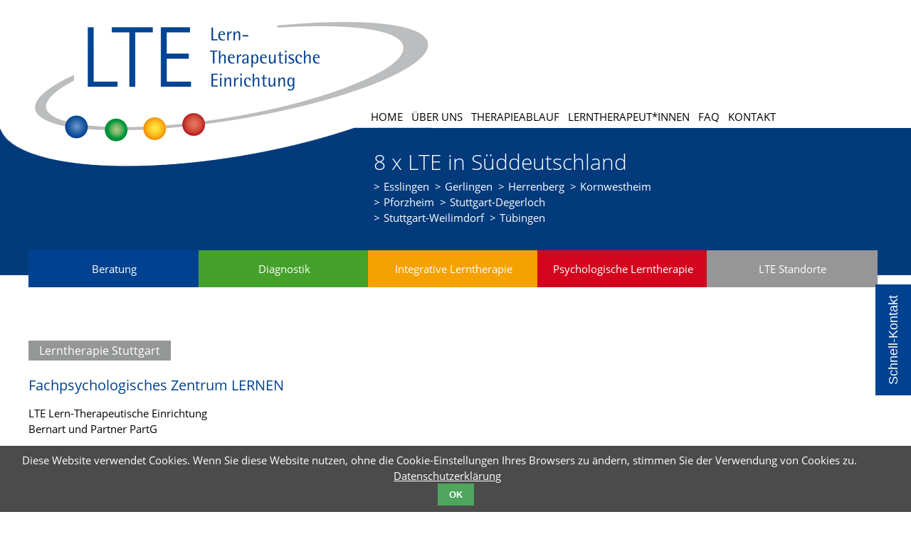

--- FILE ---
content_type: text/html; charset=utf-8
request_url: https://www.lte-lerntherapie.de/lerntherapie-stuttgart
body_size: 7931
content:
<!DOCTYPE html>
<html lang="de">
<head>

      <meta charset="utf-8">
    <title>Lerntherapie Stuttgart-Degerloch | LTE Lerntherapie</title>
    <base href="https://www.lte-lerntherapie.de/">

          <meta name="robots" content="index,follow">
      <meta name="description" content="Lerntherapie Stuttgart. LTE Lern-Therapeutische Einrichtung Stuttgart. Integrative Lerntherapie. Psychologische Lerntherapie. Beratung - Diagnostik- Lerntherapie.">
      <meta name="generator" content="Contao Open Source CMS">
    
    <meta name="viewport" content="width=device-width,initial-scale=1.0">
        <link rel="stylesheet" href="system/modules/cookiebar/assets/dist/cookiebar.min.css?v=a76b3d69"><link rel="stylesheet" href="bundles/hofffcontaoshariff/css/shariff.min.css?v=c3a6e127"><link rel="stylesheet" href="assets/css/frontend.css,layout.min.css,responsive.min.css,presets.css,mmenu...-15125157.css">        <script src="assets/js/jquery.min.js,mmenu.js-64f98863.js"></script><link rel="apple-touch-icon" sizes="180x180" href="files/LTE/favicon/apple-touch-icon.png">
<link rel="icon" type="image/png" sizes="32x32" href="files/LTE/favicon/favicon-32x32.png">
<link rel="icon" type="image/png" sizes="16x16" href="files/LTE/favicon/favicon-16x16.png">
<link rel="manifest" href="files/LTE/favicon/manifest.json">
<link rel="mask-icon" href="files/LTE/favicon/safari-pinned-tab.svg" color="#5bbad5">
<meta name="theme-color" content="#ffffff">
  </head>
<body id="top" class="standort" itemscope itemtype="http://schema.org/WebPage">

  

    <div id="wrapper">

                        <header id="header">
            <div class="inside">
              

<div class="ce_image block">

        
  
<div data-aos="fade-in" class="aos-item">
  <figure class="image_container">

          <a href="lte-lerntherapie">
    
    

<img src="files/LTE/basics/logo-lte.gif" width="607" height="204" alt="LTE Lerntherapie" itemprop="image">


          </a>
    
    
  </figure>
</div>

</div>


<!-- indexer::stop -->
<nav class="mod_customnav block" itemscope itemtype="http://schema.org/SiteNavigationElement">

  
  <a href="lerntherapie-stuttgart#skipNavigation4" class="invisible">Navigation überspringen</a>

  <ul class="level_1"><li class="navoff home first"><a href="./" title="LTE Lerntherapie. LTE Lern-Therapeutische Einrichtung" class="navoff home first">Home</a></li><li class="navoff"><a href="ueber-uns" title="Diagnose und Behandlung von Lernschwierigkeiten" class="navoff">Über uns</a></li><li class="navoff"><a href="therapieablauf" title="Therapieablauf Therapieprozess" class="navoff">Therapieablauf</a></li><li class="navoff"><a href="team" title="Lerntherapeuten, Lerntherapeutinnen" class="navoff">Lerntherapeut*innen</a></li><li class="navoff"><a href="faq" title="FAQ Lerntherapie" class="navoff">FAQ</a></li><li class="navoff footerraus last"><a href="kontakt" title="Kontakt - Lern-Therapeutische Einrichtung" class="navoff footerraus last">Kontakt</a></li></ul>
  <a id="skipNavigation4" class="invisible">&nbsp;</a>

</nav>
<!-- indexer::continue -->


<div class="ce_text block">

        
  
<div class="inside">

      <p><strong>8 x LTE in Süddeutschland</strong></p>
<ul>
<li><a href="lerntherapie-esslingen">Esslingen</a></li>
<li><a href="lerntherapie-gerlingen">Gerlingen</a></li>
<li><a href="lerntherapie-herrenberg">Herrenberg</a></li>
<li><a href="lerntherapie-kornwestheim">Kornwestheim</a></li>
<li><a href="lerntherapie-pforzheim">Pforzheim</a></li>
<li><a href="lerntherapie-stuttgart">Stuttgart-Degerloch</a></li>
<li><a href="lerntherapie-weilimdorf">Stuttgart-Weilimdorf</a></li>
<li><a href="lerntherapie-tuebingen">Tübingen</a></li>
</ul>  
  
  

</div>

</div>

<!-- indexer::stop -->

<nav class="mod_navigation block">
<div data-aos="flip-up" class="aos-item">
  
  <a href="lerntherapie-stuttgart#skipNavigation1" class="invisible">Navigation überspringen</a>

  <ul class="level_1"><li class="navoff home first"><a href="./" title="LTE Lerntherapie. LTE Lern-Therapeutische Einrichtung" class="navoff home first">Home</a></li><li class="beratung"><a href="beratung" title="Beratung bei Lernstörungen" class="beratung">Beratung</a></li><li class="diagnostik"><a href="diagnostik" title="Diagnostik Lernstörungen" class="diagnostik">Diagnostik</a></li><li class="submenu coaching"><a href="integrative-lerntherapie" title="Integrative Lerntherapie" class="submenu coaching" aria-haspopup="true">Integrative Lerntherapie</a><ul class="level_2"><li class="coaching first"><a href="lese-und-rechtschreibstoerung" title="Leseschwäche Rechtschreibschwäche" class="coaching first">Lese- und Rechtschreibschwäche, Lese-Rechtschreibstörung &#40;Legasthenie&#41;</a></li><li class="coaching last"><a href="rechenschwaeche" title="Rechenschwäche Dyskalkulie" class="coaching last">Rechenschwäche, Rechenstörung &#40;Dyskalkulie&#41;</a></li></ul></li><li class="submenu lernen"><a href="lerntherapie" title="Psychologische Lerntherapie" class="submenu lernen" aria-haspopup="true">Psychologische Lerntherapie</a><ul class="level_2"><li class="lernen first"><a href="lerntherapie-i" title="Lernschwierigkeiten bei AD(H)S oder Aufmerksamkeitsdefiziten" class="lernen first">Lernschwierigkeiten bei AD&#40;H&#41;S oder Aufmerksamkeitsschwäche</a></li><li class="lernen last"><a href="lerntherapie-ii" title="Emotional-motivationale Lernschwierigkeiten" class="lernen last">Emotional-motivationale Lernschwierigkeiten</a></li></ul></li><li class="navoff"><a href="faq" title="FAQ Lerntherapie" class="navoff">FAQ</a></li><li class="navoff"><a href="ueber-uns" title="Diagnose und Behandlung von Lernschwierigkeiten" class="navoff">Über uns</a></li><li class="navoff"><a href="team" title="Lerntherapeuten, Lerntherapeutinnen" class="navoff">Lerntherapeut*innen</a></li><li class="navoff"><a href="therapieablauf" title="Therapieablauf Therapieprozess" class="navoff">Therapieablauf</a></li><li class="submenu trail"><a href="standorte" title="Lerntherapeutischen Facheinrichtungen" class="submenu trail" aria-haspopup="true">LTE Standorte</a><ul class="level_2"><li class="standort sibling first"><a href="lerntherapie-esslingen" title="Lerntherapie Esslingen" class="standort sibling first">LTE Esslingen</a></li><li class="standort sibling"><a href="lerntherapie-gerlingen" title="Lerntherapie Gerlingen" class="standort sibling">LTE Gerlingen</a></li><li class="standort sibling"><a href="lerntherapie-herrenberg" title="Lerntherapie Herrenberg" class="standort sibling">LTE Herrenberg</a></li><li class="standort sibling"><a href="lerntherapie-kornwestheim" title="Lerntherapie Kornwestheim" class="standort sibling">LTE Kornwestheim</a></li><li class="standort sibling"><a href="lerntherapie-pforzheim" title="Lerntherapie Pforzheim" class="standort sibling">LTE Pforzheim</a></li><li class="active standort"><span class="active standort">LTE Stuttgart-Degerloch</span></li><li class="standort sibling"><a href="lerntherapie-weilimdorf" title="LTE Stuttgart-Weilimdorf" class="standort sibling">LTE Stuttgart-Weilimdorf</a></li><li class="standort sibling last"><a href="lerntherapie-tuebingen" title="Lerntherapie Tübingen" class="standort sibling last">LTE Tübingen</a></li></ul></li><li class="navoff footerraus"><a href="kontakt" title="Kontakt - Lern-Therapeutische Einrichtung" class="navoff footerraus">Kontakt</a></li><li class="navoff datenschutz"><a href="datenschutz" title="Datenschutz" class="navoff datenschutz">Datenschutz</a></li><li class="navoff last"><a href="impressum" title="Impressum" class="navoff last">Impressum</a></li></ul>
  <a id="skipNavigation1" class="invisible">&nbsp;</a>
</div>
</nav>

<!-- indexer::continue -->
            </div>


<span class="mobile"></span>


          </header>
              

  
  
            <div id="container">

                      <main id="main">
              <div class="inside">
                
<div class="mod_article first block quick " id="article-204">

<div class="quickbutton">Schnell-Kontakt</div>

  
  
<div class="ce_text first last block">

        
  
      <ul>
<li><strong>LTE Stuttgart</strong><br>Felix-Dahn-Straße 4<br>70597 Stuttgart-Degerloch<br>Telefon: 0711. 80 666 82<br><a href="&#109;&#97;&#105;&#108;&#116;&#111;&#58;&#105;&#x6E;&#102;&#x6F;&#64;&#x6C;&#116;&#x65;&#45;&#x73;&#116;&#x75;&#116;&#x74;&#103;&#x61;&#114;&#x74;&#46;&#x64;&#101;">&#105;&#x6E;&#102;&#x6F;&#64;&#x6C;&#116;&#x65;&#45;&#x73;&#116;&#x75;&#116;&#x74;&#103;&#x61;&#114;&#x74;&#46;&#x64;&#101;<br></a></li>
<li><strong>Telefonische Sprechzeiten während der Schulzeit:</strong><br>Montag bis Freitag:<br>10.00-12.00 Uhr</li>
</ul>  
  
  

</div>

  
</div>
<div class=" mod_article block" id="article-283">

  
  
<div class="ce_text first last block">

        
  
      <p class="bereichsueberschrift">Lerntherapie Stuttgart</p>
<h3>Fachpsychologisches Zentrum LERNEN</h3>
<p>LTE Lern-Therapeutische Einrichtung<br>Bernart und Partner PartG</p>  
  
  

</div>

  
</div>
<div class=" mod_article ohne_abstand_o block" id="article-206">

  
  
<div class="ce_text block">

        
  
      <h1>Schulische Lern- und/oder Leistungsschwierigkeiten:<br>Beratung - Diagnostik - Lerntherapie</h1>
<h3>Fachpsychologische Zentren LERNEN</h3>
<p>Die LTE Lern-Therapeutische Einrichtung ist seit 2003 die richtige Hilfe für Kinder und Jugendliche mit schulischen Lern- und/oder Leistungsschwierigkeiten. Die LTE Lern-Therapeutische Einrichtung ist die professionelle und hilfreiche Unterstützung für deren Eltern.</p>  
  
  

</div>

<div class="ce_text block">

        
  
      <h3>Schulische Lernschwierigkeiten: wenn das Lernen schwerfällt ... <br>Schulische Leistungsschwierigkeiten: wenn der Lernerfolg ausbleibt ...</h3>  
  
  

</div>

<div class="ce_text block">

        
  
      <ul>
<li>Intelligenz / Kognitive Leistungsfähigkeit</li>
<li>Leseschwierigkeiten (Leseschwäche) / Lesestörung</li>
<li>Rechtschreibschwierigkeiten (Rechtschreibschwäche) / Rechtschreibstörung</li>
<li>Rechenschwierigkeiten (Rechenschwäche) / Rechenstörung</li>
<li>Lernschwierigkeiten bei AD(H)S / Aufmerksamkeitsdefiziten</li>
<li>Emotional-motivationale Lernschwierigkeiten</li>
</ul>
<p>Viele Kinder und Jugendliche haben Schwierigkeiten beim Lernen und im Unterricht; Schwierigkeiten, die sie auch psychisch belasten. Diese Lernschwierigkeiten belasten die gesamte Familie. Lernschwierigkeiten treten mit motivationalen Defiziten auf und oftmals auch mit Verhaltensschwierigkeiten. Denn betroffene Kinder und Jugendliche erleben immer wieder Misserfolge; und sie erwarten häufig nur noch Misserfolge – ein Teufelskreis. Ihre begabungsadäquate Schullaufbahn ist gefährdet.</p>
<p>Dann braucht Ihr Kind mehr als Nachhilfe und/oder schulische Förderung. Nutzen Sie unsere psychologisch-lerntherapeutische Professionalität. Nehmen Sie unsere Leistungen in Anspruch: Individuelle Beratung - Fachpsychologische Diagnostik - Integrative und Psychologische Lerntherapie.</p>
<p>&nbsp;</p>
<h1 class="kleiner-h1">Beratung - Diagnostik - Lerntherapie</h1>  
  
  

</div>

  
</div>
<div class=" mod_article teaser full block" id="article-249">

  
  
<!-- BEREICHSTTEASER: INHALTE WERDEN VON DER STARTSEITE GENERIERT -->
<div  class="ce_text beratung">
<a href="beratung" title="">
<h3>Elternberatung</h3>
<ul>
<li>Schulische Lern- und Leistungsschwierigkeiten</li>
<li>Schullaufbahn-Beratung</li>
<li>Eltern als Lernbegleitung und Ko-Therapeut ihres Kindes</li>
</ul><div class="mehr">Mehr dazu ...</div>
</a>
</div>
<div  class="ce_text diagnostik">
<a href="diagnostik" title="">
<h3>Diagnostik</h3>
<ul>
<li>Kognitive Leistungsfähigkeit (Intelligenz)</li>
<li>Kognitive, emotional-motivationale und psychosoziale Lernvoraussetzungen</li>
<li>Lernschwierigkeiten: Deutsch (Lesen und Rechtschreibung)</li>
<li>Lernschwierigkeiten: Mathematik (Rechnen)</li>
<li>Lernschwierigkeiten bei AD(H)S oder Aufmerksamkeitsdefiziten</li>
<li>Emotional-motivationale Lernschwierigkeiten</li>
</ul><div class="mehr">Mehr dazu ...</div>
</a>
</div>
<div  class="ce_text coaching">
<a href="integrative-lerntherapie" title="">
<h3>Integrative Lerntherapie</h3>
<ul>
<li>Lese- und Rechtschreibschwierigkeiten; Lese-Rechtschreibstörung (Legasthenie)</li>
<li>Rechenschwierigkeiten; Rechenstörung (Dyskalkulie)</li>
</ul><div class="mehr">Mehr dazu ...</div>
</a>
</div>
<div  class="ce_text lernen">
<a href="lerntherapie" title="">
<h3>Psychologische Lerntherapie</h3>
<ul>
<li>Lernschwierigkeiten bei AD(H)S oder Aufmerksamkeitsdefiziten</li>
<li>Emotional-motivationale, psychische und psychosoziale Lernschwierigkeiten</li>
</ul><div class="mehr">Mehr dazu ...</div>
</a>
</div>

  
</div>
<div class=" mod_article full block" id="article-317">

  
  
<div class="ce_text first block">

        
  
      <h3 style="text-align: center;">Ihr erster Schritt: <br>Elternberatung und Überprüfung der Lernschwierigkeiten Ihres Kindes</h3>  
  
  

</div>
<div class=" mod_article anfrageteaser block" id="article-304">

  
  

<div class="autogrid_grid first grid_40_60 d_40_60 t_40_60 m_100" >

<div class="column" >
	
<div class="ce_text block">

        
  
      <h2>Anmeldung zur Elternberatung</h2>
<p><strong>Sondergebühr im Schuljahr 2025-2026: 89 €.</strong> <br>Keine Gebühr bei vorliegender Bewilligung einer Eingliederungshilfe.</p>
<p><strong>Beratungsgespräch mit Exploration und Screening. Überprüfung mittels normierter Fragebögen und/oder Testungen, ob Ihr Verdacht auf Lernschwierigkeiten begründet ist:</strong></p>
<ul>
<li>Lese- und Rechtschreibschwierigkeiten / Legasthenie</li>
<li>Rechenschwierigkeiten / Dyskalkulie</li>
<li>Lernschwierigkeiten bei AD(H)S oder Aufmerksamkeitsdefiziten</li>
<li>Emotional-motivationale Lernschwierigkeiten</li>
</ul>
<p>Wir besprechen mit Ihnen die richtige Hilfe für Ihr Kind. Wir besprechen mit Ihnen nachvollziehbar die leitliengetreue fachpsychologische Diagnostik und die multimodale Behandlung der Lernschwierigkeiten Ihres Kindes.</p>  
  
  

</div>

	</div>

<div class="column" >
	
<div class="ce_text block">

        
  
      <p>
<!-- indexer::stop -->
<div class="ce_form block">

  
  <form method="post" enctype="application/x-www-form-urlencoded">
    <div class="formbody">
              <input type="hidden" name="FORM_SUBMIT" value="auto_form_2">
        <input type="hidden" name="REQUEST_TOKEN" value="">
                    
<input type="hidden" name="quelle" value="Lerntherapie Stuttgart-Degerloch">
      
<div class="widget widget-text mandatory">
    
    
  <input type="text" name="name" id="ctrl_17" class="text mandatory" value="" required placeholder="Ihr Name*">
</div>

<div class="widget widget-text mandatory">
    
    
  <input type="text" name="mail" id="ctrl_24" class="text mandatory" value="" required placeholder="E-Mail*">
</div>

<div class="widget widget-text">
    
    
  <input type="text" name="tel" id="ctrl_34" class="text" value="" placeholder="Telefon*">
</div>

<div class="widget widget-textarea mandatory">
        <label for="ctrl_25" class="mandatory">
              <span class="invisible">Pflichtfeld </span>Welche Lern-Leistungsschwierigkeiten bestehen?<span class="mandatory">*</span>
          </label>
  
    
  <textarea name="nachricht" id="ctrl_25" class="textarea mandatory" rows="10" cols="40" required></textarea>
</div>

<div class="widget widget-submit">
    
        <button type="submit" id="ctrl_30" class="submit">weiter</button>
  </div>
    </div>
  </form>

</div>
<!-- indexer::continue -->
</p>  
  
  

</div>

	</div>


</div>

  
</div>

  
</div>

<div class="mod_article standortinfo block" id="article-211">
<div class="inside">
  
  

<div class="autogrid_grid first grid_33_33_33 d_33_33_33 t_33_33_33 m_100" >

<div class="column" >
	
<div class="ce_text block">

        
  
      <h3>Kontakt: LTE Stuttgart-Degerloch</h3>
<p>LTE Lern-Therapeutische Einrichtung<br>Bernart und Partner PartG</p>
<p>Felix-Dahn-Straße 4 <br>70597 Stuttgart-Degerloch<br>Telefon: 0711. 80 666 82<br><a href="&#109;&#97;&#105;&#108;&#116;&#111;&#58;&#105;&#x6E;&#102;&#x6F;&#64;&#x6C;&#116;&#x65;&#45;&#x73;&#116;&#x75;&#116;&#x74;&#103;&#x61;&#114;&#x74;&#46;&#x64;&#101;">&#105;&#x6E;&#102;&#x6F;&#64;&#x6C;&#116;&#x65;&#45;&#x73;&#116;&#x75;&#116;&#x74;&#103;&#x61;&#114;&#x74;&#46;&#x64;&#101; | </a><a href="&#109;&#97;&#105;&#108;&#116;&#111;&#58;&#103;&#x61;&#110;&#x67;&#108;&#x6F;&#102;&#x66;&#64;&#x6C;&#116;&#x65;&#45;&#x6C;&#101;&#x72;&#110;&#x74;&#104;&#x65;&#114;&#x61;&#112;&#x69;&#101;&#x2E;&#100;&#x65;">&#103;&#x61;&#110;&#x67;&#108;&#x6F;&#102;&#x66;&#64;&#x6C;&#116;&#x65;&#45;&#x6C;&#101;&#x72;&#110;&#x74;&#104;&#x65;&#114;&#x61;&#112;&#x69;&#101;&#x2E;&#100;&#x65;</a></p>
<h3>Telefonische Sprechzeiten</h3>
<p>Montag bis Freitag: 10:00-12:00 Uhr</p>  
  
  

</div>

<div class="ce_text block">

        
  
      <h3>Die Einrichtung</h3>
<p>Die LTE in Stuttgart befindet sich in Degerloch in der Felix-Dahn-Straße 4, direkt am Zentralen Omnibus-Bahnhof.</p>
<p><strong>➞ Öffentliche Verkehrsmittel: Station Degerloch<br>(U-Bahn-Linien und Omnibusse).</strong></p>
<p><strong>➞ Parkmöglichkeiten: Felix-Dahn-Straße <br>und Berolina Parkhaus.</strong></p>  
  
  

</div>

	</div>

<div class="column" >
	
<div class="ce_text block">

        
  
      <h3>LTE Geschäftsleitung<br>Leitung LTE Stuttgart<br><br></h3>  
  
  

</div>

<div class="ce_text ma block">

        
  
  
  

    <figure class="image_container float_left">

      
      

<img src="assets/images/d/ma-minuth-c53612f4.jpg" width="240" height="240" alt="" itemprop="image">


      
      
    </figure>

  
      <h3>Kim Minuth</h3>
<p>Integrative Lerntherapeutin FiL<br>Psychologisch-Integrative Lerntherapeutin</p>
<p>M. Sc. Psychologie kindlicher Lern- <br>und Entwicklungsauffälligkeiten, <br>Lehramt für Gymnasium (Staatsexamen)</p>
<p>Mitglied im Fachverband für integrative Lerntherapie e.V. (FiL), <br>Mitglied im Bundesverband Legasthenie und Dyskalkulie e.V.</p>  

</div>

<div class="ce_text block">

        
  
      <h3>Partner | Leitung<br>und Lerntherapeut</h3>  
  
  

</div>

<div class="ce_text ma block">

        
  
  
  

    <figure class="image_container float_left">

      
      

<img src="assets/images/9/bernart-2-2d7f6f1f.jpg" width="240" height="240" alt="" itemprop="image">


      
      
    </figure>

  
      <h3>Hartmut Bernart</h3>
<p>Integrativer Lerntherapeut FiL<br>Psychologisch-Integrativer Lerntherapeut</p>
<p>M.Sc. (Psychologie kindlicher Lern- und Entwicklungsauffälligkeiten),<br>M.A. (Phil.), Aufbaustudium der Sonderpädagogik.</p>
<p>Familien- und Erziehungsberater (Personenzentrierte Beratung und Coaching),<br>Kognitive Verhaltenstherapie und Verhaltenstrainer.</p>
<p>Mitglied im Fachverband für integrative Lerntherapie e.V. (FiL),<br>Mitglied im Bundesverband Legasthenie und Dyskalkulie e.V.,</p>  

</div>

	</div>

<div class="column" >
	
<div class="ce_text block">

        
  
      <h3>Lerntherapeutinnen und Lerntherapeut</h3>
<p>&nbsp;</p>  
  
  

</div>

<div class="ce_text ma block">

        
  
  
  

    <figure class="image_container float_left">

      
      

<img src="assets/images/7/Foto%20Klampko%203-242c9e6d.jpeg" width="240" height="240" alt="Philip Gangloff" itemprop="image">


      
      
    </figure>

  
      <h3>Chantal Klampko</h3>
<p>Integrative Lerntherapeutin<br>Psychologisch-Integrative Lerntherapeutin</p>
<p>M.Sc. Psychologie</p>  

</div>

<div class="ce_text ma block">

        
  
  
  

    <figure class="image_container float_left">

      
      

<img src="assets/images/9/K%C3%BChn%203-2bc2ba24.jpg" width="240" height="240" alt="" itemprop="image">


      
      
    </figure>

  
      <h3>Oliver Kühn</h3>
<p>Integrativer Lerntherapeut<br>Psychologisch-Integrativer Lerntherapeut</p>
<p>B.Sc. Psychologie</p>  

</div>

<div class="ce_text ma block">

        
  
  
  

    <figure class="image_container float_left">

      
      

<img src="assets/images/7/Foto%20Scholz-56d3cae9.jpg" width="240" height="240" alt="" itemprop="image">


      
      
    </figure>

  
      <h3>Pia Scholz</h3>
<p>Integrative Lerntherapeutin<br>B.A. (Sprachwissenschaft)</p>  

</div>

	</div>


</div>

  
<div class="break"></div>
</div>
</div><div class=" mod_article block" id="article-210">

  
  
<div class="ce_text first last block">

        
  
      <h2>LTE Stuttgart (Google-Karte)</h2>  
  
  

</div>

  
</div>
<div class=" mod_article full last block" id="article-212">

  
  
<!-- indexer::stop -->
<div class="ce_dlh_googlemaps first last block">

<div class="dlh_googlemap block" id="dlh_googlemap_10" style="width:2000px;height:500px;"><div id="confirm-googlemaps" onClick="gmap10_allow()">Diese Website nutzt Google Maps - klicken Sie hier, um es permanent zu aktivieren. Ich stimme zu, dass mit der Nutzung Daten an Google übertragen werden. Hinweis: Sie können Ihre Einwilligung jederzeit für die Zukunft widerrufen, indem Sie den Cookie dlh_googlemaps löschen. Detaillierte Informationen zum Umgang mit Nutzerdaten finden Sie in unserer Datenschutzerklärung.</div></div>

<script>

function gmap10_allow() {
    document.cookie = 'dlh_googlemaps=ok; max-age=31536000 ; path=/';
   
    var mapsSrc = document.createElement('script');
    mapsSrc.type = 'text/javascript';
    mapsSrc.src = 'https://maps.googleapis.com/maps/api/js?key=AIzaSyA213gkptRFUyakYM5ASbh0JKdorNBAMGs&language=de';
    document.getElementsByTagName('head')[0].appendChild(mapsSrc);
    window.setTimeout("gmap10_initialize()", 500);
}

function gmap10_initialize() {

    if(!window.google){
        return false; 
    }

	var gmap10_Options = {

		zoom: 14		, center: new google.maps.LatLng(48.749176,9.174645)
		, mapTypeId: google.maps.MapTypeId.ROADMAP		, draggable: true		, disableDoubleClickZoom: true		, scrollwheel: false

        		, mapTypeControl: true
		, mapTypeControlOptions: {
			style: google.maps.MapTypeControlStyle.DEFAULT			, position: google.maps.ControlPosition.TOP_RIGHT						, mapTypeIds: [
									google.maps.MapTypeId.HYBRID									,google.maps.MapTypeId.ROADMAP									,google.maps.MapTypeId.SATELLITE									,google.maps.MapTypeId.TERRAIN								]
					}
    	

                , overviewMapControl: true
        , overviewMapControlOptions: {
            opened: true        }
        

                , streetViewControl: true
        , streetViewControlOptions: {
            position: google.maps.ControlPosition.TOP_LEFT        }
        

                , rotateControl: true
        , rotateControlOptions: {
            position: google.maps.ControlPosition.TOP_LEFT        }
        

                , panControl: true
        , panControlOptions: {
            position: google.maps.ControlPosition.TOP_LEFT        }
        

        		, zoomControl: true
		, zoomControlOptions: {
			style: google.maps.ZoomControlStyle.DEFAULT,
			position: google.maps.ControlPosition.TOP_LEFT		}
		

				, scaleControl: true
		, scaleControlOptions: {
			position: google.maps.ControlPosition.BOTTOM_LEFT		}
		

		
    };

    google.maps.event.addDomListener(window, 'resize', function() {
        var center = gmap10.getCenter();

        google.maps.event.trigger(gmap10, 'resize');
        gmap10.setCenter(center);
    });

    var gmap10 = new google.maps.Map(document.getElementById("dlh_googlemap_10"), gmap10_Options);
    var gmap10_markers = [];

    
        var gmap10_0_marker = new google.maps.Marker({
    position: new google.maps.LatLng(48.747664,9.166807)
    , map: gmap10                , title:"Karte"
                , zIndex: 1            });
    if(typeof gmap10_markers === 'undefined'){
        var gmap10_markers = [];
    }
    gmap10_markers.push(gmap10_0_marker);
    
	if(window.gmap10_dynmap){
		gmap10_dynmap(gmap10);
	}

    
    }



if(window.addEvent) {
    window.addEvent('domready', function() {
        gmap10_initialize();
    });
} else if(typeof jQuery == "function") {
    jQuery(document).ready(function(){
        gmap10_initialize();
    });
} else {
    window.setTimeout("gmap10_initialize()", 500);
}

</script>

</div>
<!-- indexer::continue -->
  
</div>
              </div>
                          </main>
          


                                


                                




        </div>
        
  
                        <footer id="footer">
            <div class="inside">
              
<!-- indexer::stop -->
<nav class="mod_mmenu" id="mobilemenu" itemscope itemtype="http://schema.org/SiteNavigationElement">

  
  <ul class="level_1"><li class="navoff home first"><a href="./" title="LTE Lerntherapie. LTE Lern-Therapeutische Einrichtung" class="navoff home first">Home</a></li><li class="beratung"><a href="beratung" title="Beratung bei Lernstörungen" class="beratung">Beratung</a></li><li class="diagnostik"><a href="diagnostik" title="Diagnostik Lernstörungen" class="diagnostik">Diagnostik</a></li><li class="submenu coaching"><a href="integrative-lerntherapie" title="Integrative Lerntherapie" class="submenu coaching" aria-haspopup="true">Integrative Lerntherapie</a><ul class="level_2"><li class="coaching first"><a href="lese-und-rechtschreibstoerung" title="Leseschwäche Rechtschreibschwäche" class="coaching first">Lese- und Rechtschreibschwäche, Lese-Rechtschreibstörung &#40;Legasthenie&#41;</a></li><li class="coaching last"><a href="rechenschwaeche" title="Rechenschwäche Dyskalkulie" class="coaching last">Rechenschwäche, Rechenstörung &#40;Dyskalkulie&#41;</a></li></ul></li><li class="submenu lernen"><a href="lerntherapie" title="Psychologische Lerntherapie" class="submenu lernen" aria-haspopup="true">Psychologische Lerntherapie</a><ul class="level_2"><li class="lernen first"><a href="lerntherapie-i" title="Lernschwierigkeiten bei AD(H)S oder Aufmerksamkeitsdefiziten" class="lernen first">Lernschwierigkeiten bei AD&#40;H&#41;S oder Aufmerksamkeitsschwäche</a></li><li class="lernen last"><a href="lerntherapie-ii" title="Emotional-motivationale Lernschwierigkeiten" class="lernen last">Emotional-motivationale Lernschwierigkeiten</a></li></ul></li><li class="navoff"><a href="faq" title="FAQ Lerntherapie" class="navoff">FAQ</a></li><li class="navoff"><a href="ueber-uns" title="Diagnose und Behandlung von Lernschwierigkeiten" class="navoff">Über uns</a></li><li class="navoff"><a href="team" title="Lerntherapeuten, Lerntherapeutinnen" class="navoff">Lerntherapeut*innen</a></li><li class="navoff"><a href="therapieablauf" title="Therapieablauf Therapieprozess" class="navoff">Therapieablauf</a></li><li class="submenu trail"><a href="standorte" title="Lerntherapeutischen Facheinrichtungen" class="submenu trail" aria-haspopup="true">LTE Standorte</a><ul class="level_2"><li class="standort sibling first"><a href="lerntherapie-esslingen" title="Lerntherapie Esslingen" class="standort sibling first">LTE Esslingen</a></li><li class="standort sibling"><a href="lerntherapie-gerlingen" title="Lerntherapie Gerlingen" class="standort sibling">LTE Gerlingen</a></li><li class="standort sibling"><a href="lerntherapie-herrenberg" title="Lerntherapie Herrenberg" class="standort sibling">LTE Herrenberg</a></li><li class="standort sibling"><a href="lerntherapie-kornwestheim" title="Lerntherapie Kornwestheim" class="standort sibling">LTE Kornwestheim</a></li><li class="standort sibling"><a href="lerntherapie-pforzheim" title="Lerntherapie Pforzheim" class="standort sibling">LTE Pforzheim</a></li><li class="active standort"><span class="active standort">LTE Stuttgart-Degerloch</span></li><li class="standort sibling"><a href="lerntherapie-weilimdorf" title="LTE Stuttgart-Weilimdorf" class="standort sibling">LTE Stuttgart-Weilimdorf</a></li><li class="standort sibling last"><a href="lerntherapie-tuebingen" title="Lerntherapie Tübingen" class="standort sibling last">LTE Tübingen</a></li></ul></li><li class="navoff footerraus"><a href="kontakt" title="Kontakt - Lern-Therapeutische Einrichtung" class="navoff footerraus">Kontakt</a></li><li class="navoff datenschutz"><a href="datenschutz" title="Datenschutz" class="navoff datenschutz">Datenschutz</a></li><li class="navoff last"><a href="impressum" title="Impressum" class="navoff last">Impressum</a></li></ul>
</nav>
<!-- indexer::continue -->

<div id="mobilemenu_icon">
<a href="#mobilemenu"><img src="files/LTE/basics/menue.png?1" alt="Menue" title="Menue"></a>
</div>
<div class="standorte"><div class=" mod_article block" id="article-3">

  
  
<div class="ce_text first block">

        
  
      <p><strong><a href="lerntherapie-stuttgart">LTE Stuttgart (ZENTRALE)</a></strong></p>
<p>LTE Stuttgart-Degerloch<br>Felix-Dahn-Straße 4<br>70597 <strong>Stuttgart-Degerloch</strong><br>Telefon: 0711 80 666 82<br><a href="&#109;&#97;&#105;&#108;&#116;&#111;&#58;&#105;&#x6E;&#102;&#x6F;&#64;&#x6C;&#116;&#x65;&#45;&#x6C;&#101;&#x72;&#110;&#x74;&#104;&#x65;&#114;&#x61;&#112;&#x69;&#101;&#x2E;&#100;&#x65;">&#105;&#x6E;&#102;&#x6F;&#64;&#x6C;&#116;&#x65;&#45;&#x6C;&#101;&#x72;&#110;&#x74;&#104;&#x65;&#114;&#x61;&#112;&#x69;&#101;&#x2E;&#100;&#x65;</a> <br><a href="&#109;&#97;&#105;&#108;&#116;&#111;&#58;&#98;&#x65;&#114;&#x6E;&#97;&#x72;&#116;&#x40;&#108;&#x74;&#101;&#x2D;&#108;&#x65;&#114;&#x6E;&#116;&#x68;&#101;&#x72;&#97;&#x70;&#105;&#x65;&#46;&#x64;&#101;">&#98;&#x65;&#114;&#x6E;&#97;&#x72;&#116;&#x40;&#108;&#x74;&#101;&#x2D;&#108;&#x65;&#114;&#x6E;&#116;&#x68;&#101;&#x72;&#97;&#x70;&#105;&#x65;&#46;&#x64;&#101;</a></p>  
  
  

</div>

<div class="ce_text block">

        
  
      <p><strong><a href="lerntherapie-esslingen">LTE Esslingen</a></strong><br>Pliensaustraße 17<br>73728 <strong>Esslingen</strong><br>Telefon: 0711 945 811 42<br><a href="&#109;&#97;&#105;&#108;&#116;&#111;&#58;&#105;&#x6E;&#102;&#x6F;&#64;&#x6C;&#116;&#x65;&#45;&#x65;&#115;&#x73;&#108;&#x69;&#110;&#x67;&#101;&#x6E;&#46;&#x64;&#101;">&#105;&#x6E;&#102;&#x6F;&#64;&#x6C;&#116;&#x65;&#45;&#x65;&#115;&#x73;&#108;&#x69;&#110;&#x67;&#101;&#x6E;&#46;&#x64;&#101;<br></a><a href="&#109;&#97;&#105;&#108;&#116;&#111;&#58;&#109;&#x69;&#110;&#x75;&#116;&#x68;&#64;&#x6C;&#116;&#x65;&#45;&#x6C;&#101;&#x72;&#110;&#x74;&#104;&#x65;&#114;&#x61;&#112;&#x69;&#101;&#x2E;&#100;&#x65;">&#109;&#x69;&#110;&#x75;&#116;&#x68;&#64;&#x6C;&#116;&#x65;&#45;&#x6C;&#101;&#x72;&#110;&#x74;&#104;&#x65;&#114;&#x61;&#112;&#x69;&#101;&#x2E;&#100;&#x65;</a></p>  
  
  

</div>

<div class="ce_text block">

        
  
      <p><strong><a href="lerntherapie-gerlingen">LTE Gerlingen</a></strong><br>Kirchstraße 3 | Brunnenmarkt<br>70839 <strong>Gerlingen</strong><br>Telefon: 07156 30 70 656<br><a href="&#109;&#97;&#105;&#108;&#116;&#111;&#58;&#105;&#x6E;&#102;&#x6F;&#64;&#x6C;&#116;&#x65;&#45;&#x67;&#101;&#x72;&#108;&#x69;&#110;&#x67;&#101;&#x6E;&#46;&#x64;&#101;">&#105;&#x6E;&#102;&#x6F;&#64;&#x6C;&#116;&#x65;&#45;&#x67;&#101;&#x72;&#108;&#x69;&#110;&#x67;&#101;&#x6E;&#46;&#x64;&#101;<br></a><a href="&#109;&#97;&#105;&#108;&#116;&#111;&#58;&#109;&#x69;&#110;&#x75;&#116;&#x68;&#64;&#x6C;&#116;&#x65;&#45;&#x6C;&#101;&#x72;&#110;&#x74;&#104;&#x65;&#114;&#x61;&#112;&#x69;&#101;&#x2E;&#100;&#x65;">&#109;&#x69;&#110;&#x75;&#116;&#x68;&#64;&#x6C;&#116;&#x65;&#45;&#x6C;&#101;&#x72;&#110;&#x74;&#104;&#x65;&#114;&#x61;&#112;&#x69;&#101;&#x2E;&#100;&#x65;</a></p>  
  
  

</div>

<div class="ce_text block">

        
  
      <p><strong><a href="lerntherapie-herrenberg">LTE Herrenberg</a></strong><br>Walther-Knoll-Straße 2<br>71083 <strong>Herrenberg</strong><br>Telefon: 07032 229 73 18<br><a href="&#109;&#97;&#105;&#108;&#116;&#111;&#58;&#105;&#x6E;&#102;&#x6F;&#64;&#x6C;&#116;&#x65;&#45;&#x68;&#101;&#x72;&#114;&#x65;&#110;&#x62;&#101;&#x72;&#103;&#x2E;&#100;&#x65;">&#105;&#x6E;&#102;&#x6F;&#64;&#x6C;&#116;&#x65;&#45;&#x68;&#101;&#x72;&#114;&#x65;&#110;&#x62;&#101;&#x72;&#103;&#x2E;&#100;&#x65;<br></a><a href="&#109;&#97;&#105;&#108;&#116;&#111;&#58;&#119;&#x65;&#105;&#x6E;&#105;&#x67;&#64;&#x6C;&#116;&#x65;&#45;&#x6C;&#101;&#x72;&#110;&#x74;&#104;&#x65;&#114;&#x61;&#112;&#x69;&#101;&#x2E;&#100;&#x65;">&#119;&#x65;&#105;&#x6E;&#105;&#x67;&#64;&#x6C;&#116;&#x65;&#45;&#x6C;&#101;&#x72;&#110;&#x74;&#104;&#x65;&#114;&#x61;&#112;&#x69;&#101;&#x2E;&#100;&#x65;</a></p>  
  
  

</div>

<div class="ce_text block">

        
  
      <p><strong><a href="lerntherapie-kornwestheim">LTE Kornwestheim</a></strong><br>Salamander-Areal (4.313)<br>Stammheimer Straße 10<br>70806 <strong>Kornwestheim</strong> <br>Telefon: 07154 969 84 98<br><a href="&#109;&#97;&#105;&#108;&#116;&#111;&#58;&#105;&#x6E;&#102;&#x6F;&#64;&#x6C;&#116;&#x65;&#45;&#x6B;&#111;&#x72;&#110;&#x77;&#101;&#x73;&#116;&#x68;&#101;&#x69;&#109;&#x2E;&#100;&#x65;">&#105;&#x6E;&#102;&#x6F;&#64;&#x6C;&#116;&#x65;&#45;&#x6B;&#111;&#x72;&#110;&#x77;&#101;&#x73;&#116;&#x68;&#101;&#x69;&#109;&#x2E;&#100;&#x65;<br></a><a href="&#109;&#97;&#105;&#108;&#116;&#111;&#58;&#109;&#x69;&#110;&#x75;&#116;&#x68;&#64;&#x6C;&#116;&#x65;&#45;&#x6C;&#101;&#x72;&#110;&#x74;&#104;&#x65;&#114;&#x61;&#112;&#x69;&#101;&#x2E;&#100;&#x65;">&#109;&#x69;&#110;&#x75;&#116;&#x68;&#64;&#x6C;&#116;&#x65;&#45;&#x6C;&#101;&#x72;&#110;&#x74;&#104;&#x65;&#114;&#x61;&#112;&#x69;&#101;&#x2E;&#100;&#x65;</a></p>  
  
  

</div>

<div class="ce_text block">

        
  
      <p><strong><a href="lerntherapie-pforzheim">LTE Pforzheim</a></strong><br>Westliche Karl-Friedrich-Straße 70<br>75172 <strong>Pforzheim</strong><br>Telefon: 07231 443 88 18<br><a href="&#109;&#97;&#105;&#108;&#116;&#111;&#58;&#105;&#x6E;&#102;&#x6F;&#64;&#x6C;&#116;&#x65;&#45;&#x70;&#102;&#x6F;&#114;&#x7A;&#104;&#x65;&#105;&#x6D;&#46;&#x64;&#101;">&#105;&#x6E;&#102;&#x6F;&#64;&#x6C;&#116;&#x65;&#45;&#x70;&#102;&#x6F;&#114;&#x7A;&#104;&#x65;&#105;&#x6D;&#46;&#x64;&#101;<br></a><a href="&#109;&#97;&#105;&#108;&#116;&#111;&#58;&#114;&#x6F;&#116;&#x68;&#64;&#x6C;&#116;&#x65;&#45;&#x6C;&#101;&#x72;&#110;&#x74;&#104;&#x65;&#114;&#x61;&#112;&#x69;&#101;&#x2E;&#100;&#x65;">&#114;&#x6F;&#116;&#x68;&#64;&#x6C;&#116;&#x65;&#45;&#x6C;&#101;&#x72;&#110;&#x74;&#104;&#x65;&#114;&#x61;&#112;&#x69;&#101;&#x2E;&#100;&#x65;</a></p>  
  
  

</div>

<div class="ce_text block">

        
  
      <p><strong><a href="">LTE Stuttgart-Weilimdorf</a></strong><br>Glemsgaustraße 29<br>70499 <strong>Stuttgart-Weilimdorf</strong><br>Geschäftsleitung:<br>Telefon: 07156. 30 70 656<br><a href="&#109;&#97;&#105;&#108;&#116;&#111;&#58;&#105;&#x6E;&#102;&#x6F;&#64;&#x6C;&#116;&#x65;&#45;&#x67;&#101;&#x72;&#108;&#x69;&#110;&#x67;&#101;&#x6E;&#46;&#x64;&#101;">&#105;&#x6E;&#102;&#x6F;&#64;&#x6C;&#116;&#x65;&#45;&#x67;&#101;&#x72;&#108;&#x69;&#110;&#x67;&#101;&#x6E;&#46;&#x64;&#101;</a><br><a href="&#109;&#97;&#105;&#108;&#116;&#111;&#58;&#109;&#x69;&#110;&#x75;&#116;&#x68;&#64;&#x6C;&#116;&#x65;&#45;&#x6C;&#101;&#x72;&#110;&#x74;&#104;&#x65;&#114;&#x61;&#112;&#x69;&#101;&#x2E;&#100;&#x65;">&#109;&#x69;&#110;&#x75;&#116;&#x68;&#64;&#x6C;&#116;&#x65;&#45;&#x6C;&#101;&#x72;&#110;&#x74;&#104;&#x65;&#114;&#x61;&#112;&#x69;&#101;&#x2E;&#100;&#x65;</a></p>  
  
  

</div>

<div class="ce_text last block">

        
  
      <p><strong><a href="lerntherapie-tuebingen">LTE Tübingen</a></strong><br>Französische Allee 13<br>72072 <strong>Tübingen</strong><br>Telefon: 07071. 855 32 37<br><a href="&#109;&#97;&#105;&#108;&#116;&#111;&#58;&#105;&#x6E;&#102;&#x6F;&#64;&#x6C;&#116;&#x65;&#45;&#x74;&#117;&#x65;&#98;&#x69;&#110;&#x67;&#101;&#x6E;&#46;&#x64;&#101;">&#105;&#x6E;&#102;&#x6F;&#64;&#x6C;&#116;&#x65;&#45;&#x74;&#117;&#x65;&#98;&#x69;&#110;&#x67;&#101;&#x6E;&#46;&#x64;&#101;</a><br><a href="&#109;&#97;&#105;&#108;&#116;&#111;&#58;&#119;&#x65;&#105;&#x6E;&#105;&#x67;&#64;&#x6C;&#116;&#x65;&#45;&#x6C;&#101;&#x72;&#110;&#x74;&#104;&#x65;&#114;&#x61;&#112;&#x69;&#101;&#x2E;&#100;&#x65;">&#119;&#x65;&#105;&#x6E;&#105;&#x67;&#64;&#x6C;&#116;&#x65;&#45;&#x6C;&#101;&#x72;&#110;&#x74;&#104;&#x65;&#114;&#x61;&#112;&#x69;&#101;&#x2E;&#100;&#x65;</a></p>  
  
  

</div>

  
</div>
</div>
<div class=" mod_article block" id="article-233">

  
  
<div class="ce_text first block">

        
  
      <hr>  
  
  

</div>

<!-- indexer::stop -->
<nav class="mod_customnav block" itemscope itemtype="http://schema.org/SiteNavigationElement">

  
  <a href="lerntherapie-stuttgart#skipNavigation7" class="invisible">Navigation überspringen</a>

  <ul class="level_1"><li class="navoff home first"><a href="./" title="LTE Lerntherapie. LTE Lern-Therapeutische Einrichtung" class="navoff home first">Home</a></li><li class="navoff datenschutz"><a href="datenschutz" title="Datenschutz" class="navoff datenschutz">Datenschutz</a></li><li class="navoff last"><a href="impressum" title="Impressum" class="navoff last">Impressum</a></li></ul>
  <a id="skipNavigation7" class="invisible">&nbsp;</a>

</nav>
<!-- indexer::continue -->

<h5 class="ce_headline last">
  LTE Lern-Therapeutische Einrichtung. Die richtige Hilfe. Beratung - Diagnostik - Lerntherapie.</h5>

  
</div>

<div     class="mod_hofff_shariff block"
    >

  
  <!-- indexer::stop -->
<div class="shariff"
    data-services="[&quot;facebook&quot;,&quot;linkedin&quot;,&quot;mail&quot;,&quot;twitter&quot;,&quot;whatsapp&quot;,&quot;xing&quot;]"
    data-url="https://www.lte-lerntherapie.de/lerntherapie-stuttgart"
    data-lang="de"
    data-mail-url="mailto:"
    data-button-style="standard"
    data-orientation="horizontal"
    data-theme="standard"
></div>
<!-- indexer::continue -->

</div>
            </div>
          </footer>
              

    </div>


<span class="desktop"></span>

  
  <script>
    document.addEventListener(
        "DOMContentLoaded", function () {
            new Mmenu('#mobilemenu', {"navbar":{"title":"Men\u00fc"},"extensions":["position-right","position-front","theme-white"],"onClick":{"close":true}}, {"classNames":{"selected":"active"}});
        }
    );
</script>
<script src="bundles/hofffcontaoshariff/js/shariff.min.js"></script><script type="application/ld+json">{"@context":{"contao":"https:\/\/schema.contao.org\/"},"@type":"contao:Page","contao:pageId":32,"contao:noSearch":false,"contao:protected":false,"contao:groups":[],"contao:fePreview":false}</script>
<script type="text/javascript"> 
$(function() {
  $('a[href*=#]:not([href=#])').click(function() {
    if (location.pathname.replace(/^\//,'') == this.pathname.replace(/^\//,'') && location.hostname == this.hostname) {
      var target = $(this.hash);
      target = target.length ? target : $('[name=' + this.hash.slice(1) +']');
      if (target.length) {
        $('html,body').animate({
          scrollTop: target.offset().top
        }, 500);
        return false;
      }
    }
  });
});
</script>
<script>
jQuery(document).ready(function($){
  $( ".quickbutton" ).click(function() {
  $( ".quick" ).toggleClass( "onoff" );
    });
});
</script>
<script>
window.onscroll = function() {myFunction()};

function myFunction() {
    if (document.body.scrollTop > 250 || document.documentElement.scrollTop > 250) {
        document.getElementById("header").className = "scrollfix";
        document.getElementById("ontop").className = "scrollfix";
    } else {
        document.getElementById("header").className = "";
        document.getElementById("ontop").className = "";
    }
}
</script>



<script>
jQuery(function ($) {
  $('.mod_faqlist ul li').on('click', function(e) {
  $(this).toggleClass('active');
  });
});
</script>

<div id="ontop"><a href="/lerntherapie-stuttgart#top" id="goTop">^</a></div>




<!-- indexer::stop -->
<div class="cookiebar cookiebar--position-bottom" role="complementary" aria-describedby="cookiebar-text" style="display:none;" data-cookiebar="COOKIEBAR_1">
    <div id="cookiebar-text" class="cookiebar__text" aria-live="assertive" role="alert">
        <span class="cookiebar__message">Diese Website verwendet Cookies. Wenn Sie diese Website nutzen, ohne die Cookie-Einstellungen Ihres Browsers zu ändern, stimmen Sie der Verwendung von Cookies zu.</span>

                    <a href="datenschutz" class="cookiebar__link" title="Datenschutzerklärung">Datenschutzerklärung</a>
            </div>

    
    <button class="cookiebar__button" data-cookiebar-accept>OK</button>
</div>

    <script src="system/modules/cookiebar/assets/dist/cookiebar.min.js" defer></script>
<!-- indexer::continue -->
</body>
</html>